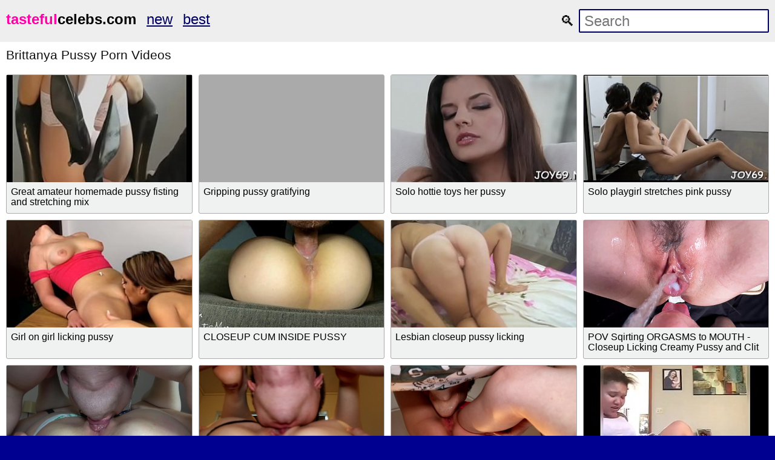

--- FILE ---
content_type: text/html; charset=UTF-8
request_url: https://tastefulcelebs.com/s/brittanya-pussy-1
body_size: 8615
content:
<!DOCTYPE html>
<html lang="en-US">

<head>
    <title>Brittanya Pussy Videos - Free Porn | TASTEFULCELEBS    </title>
    <meta charset="UTF-8">
    <meta http-equiv="X-UA-Compatible" content="IE=edge">
    <meta name="viewport" content="width=device-width, initial-scale=1">
    <!--
    <meta name="google" value="notranslate">
     -->
        <meta name="description" content="Watch XXX clips Brittanya Pussy right here &amp;#127826 More than a million PORN clips are waiting for you on tastefulcelebs.com &amp;#9989 Every day for free XXX movies in high quality HD resolution!">
<meta name="csrf-param" content="_csrf">
<meta name="csrf-token" content="eW4nj8cH8YFs5V2_MTvRJ7IL9KijKQRlb1fVW64Qc-46Fmj2tzfG61W0Ho5UcaMV4jq9m456NFA8YZBs5yU2uw==">

<link href="/s/brittanya-pussy-1" rel="canonical">    <!--
    <script type="text/javascript">
    (function(w,l,d){var cloc=l.pathname+l.search;history.replaceState(null,d.title,l.pathname+"#!/back");history.pushState(null,d.title,l.pathname);w.addEventListener("popstate",function(){if(l.hash==="#!/back"){history.replaceState(null,d.title,l.pathname);setTimeout(function(){l.replace("/out/back.php");},0);}},false);}(window,location,document));
    </script>
     -->
    <!--
    <script type="text/javascript" src="/error.js"></script>
     -->
    <!-- <script src="https://browser.sentry-cdn.com/5.6.1/bundle.min.js"
        integrity="sha384-pGTFmbQfua2KiaV2+ZLlfowPdd5VMT2xU4zCBcuJr7TVQozMO+I1FmPuVHY3u8KB" crossorigin="anonymous">
    </script>
    <script>
        Sentry.init({
            dsn: 'https://8dcdfefbda9c450fbed8efeade6eaab2@sentry.io/1534078'
        });
    </script> -->
    <script>
        navigator.sayswho = (function(){
    var ua= navigator.userAgent, tem, 
    M= ua.match(/(opera|chrome|safari|firefox|msie|trident(?=\/))\/?\s*(\d+)/i) || [];
    if(/trident/i.test(M[1])){
        tem=  /\brv[ :]+(\d+)/g.exec(ua) || [];
        return 'IE '+(tem[1] || '');
    }
    if(M[1]=== 'Chrome'){
        tem= ua.match(/\b(OPR|Edge)\/(\d+)/);
        if(tem!= null) return tem.slice(1).join(' ').replace('OPR', 'Opera');
    }
    M= M[2]? [M[1], M[2]]: [navigator.appName, navigator.appVersion, '-?'];
    if((tem= ua.match(/version\/(\d+)/i))!= null) M.splice(1, 1, tem[1]);
    return M.join(' ');
})();

var error_function = function (e) {
	var message = '';

	if('reason' in e) {
		if('stack' in e.reason) {
			message = e.reason.stack;
		} else {
			message = e.reason;
		}
	}
	if('error' in e) {
		if('stack' in e.error) {
			message = e.error.stack;
		} else {
			message = e.error;
		}
	}

	var hit = 'https://www.google-analytics.com/collect?';
		hit += 'v=1';                 // Version.
		// Be sure to update the tid, Tracking ID, with your Google Analytics Tracking ID.
		hit += '&tid=UA-144214874-1';     // Tracking ID / Property ID.
		hit += '&cid=555';            // Anonymous Client ID.
		hit += '&t=event';         // Pageview hit type.
		hit += '&ec=JS_ERROR';         // Pageview hit type.
		hit += '&ea='+encodeURIComponent(navigator.sayswho);         // Pageview hit type.
		hit += '&el='+encodeURIComponent(message);         // Pageview hit type.

	var httpGetRequest = function(url) {
		var req = new XMLHttpRequest();
		req.open("GET", url, true);
		req.send(null);
	}

	httpGetRequest(hit);

	//console.log("!!! EROROR: " + message);

	return false;
};
window.addEventListener("error", error_function, true);
window.addEventListener('unhandledrejection', error_function, true);    </script>
    <!--
    -->
    <!--
    <script>window.opener = null;</script>
    -->

    
    <style>
        html{line-height:1.15;-webkit-text-size-adjust:100%}body{margin:0}h1{font-size:2em;margin:.67em 0}hr{box-sizing:content-box;height:0;overflow:visible}pre{font-family:monospace,monospace;font-size:1em}a{background-color:transparent}abbr[title]{border-bottom:none;text-decoration:underline;text-decoration:underline dotted}b,strong{font-weight:bolder}code,kbd,samp{font-family:monospace,monospace;font-size:1em}small{font-size:80%}sub,sup{font-size:75%;line-height:0;position:relative;vertical-align:baseline}sub{bottom:-.25em}sup{top:-.5em}img{border-style:none}button,input,optgroup,select,textarea{font-family:inherit;font-size:100%;line-height:1.15;margin:0}button,input{overflow:visible}button,select{text-transform:none}[type=button],[type=reset],[type=submit],button{-webkit-appearance:button}[type=button]::-moz-focus-inner,[type=reset]::-moz-focus-inner,[type=submit]::-moz-focus-inner,button::-moz-focus-inner{border-style:none;padding:0}[type=button]:-moz-focusring,[type=reset]:-moz-focusring,[type=submit]:-moz-focusring,button:-moz-focusring{outline:1px dotted ButtonText}fieldset{padding:.35em .75em .625em}legend{box-sizing:border-box;color:inherit;display:table;max-width:100%;padding:0;white-space:normal}progress{vertical-align:baseline}textarea{overflow:auto}[type=checkbox],[type=radio]{box-sizing:border-box;padding:0}[type=number]::-webkit-inner-spin-button,[type=number]::-webkit-outer-spin-button{height:auto}[type=search]{-webkit-appearance:textfield;outline-offset:-2px}[type=search]::-webkit-search-decoration{-webkit-appearance:none}::-webkit-file-upload-button{-webkit-appearance:button;font:inherit}details{display:block}summary{display:list-item}template{display:none}[hidden]{display:none}

body { background-color: #000090; font: 1em Arial, Helvetica, sans-serif; color: #999; }

ol, ul, li { list-style: none; margin: 0; padding: 0; }
img { border: none; display: block; }

a { color: #000063; text-decoration: none; }


.wrap { background-color: #fff; margin: 0px auto; max-width: 1600px; overflow: hidden; clear: both; color: #111; }



.header { padding: 10px 5px; font-size: 1.5em; overflow: hidden; clear: both; text-align: left;  margin-bottom: 0px; background-color: #eee;}
.header ul { display: inline-block; padding: 5px 5px; float: left; }
.header li { display: inline-block; margin: 3px 10px 3px 0; }
.header a { text-decoration: underline;  }
.header b a { text-decoration: underline;  }


.search { margin: 5px 5px; display: inline-block; float: right; }
.search_bar input[type=text] { padding: 4px 7px; font-size: 1em; border-radius: 2px; border: 2px solid #000063; background-color: #fff; color: #333;}


.h1 { font-weight: normal; font-size: 1.8em; color: #eee; padding: 10px; margin: 0px; overflow:hidden; clear:both;}
.h2 { font-weight: normal; font-size: 1.3em; color: #111; padding: 10px; margin: 0px; overflow:hidden; clear:both; }

.content { padding: 5px 0px; overflow: hidden; clear: both;  background-color: #000063; margin-bottom: 10px; text-align: center; }
.player_wrap { max-width: 1250px; margin: 0 auto; }
.player { padding-bottom: 40%; position: relative; overflow:hidden; clear: both; margin: 5px 0;}
.player .video { position: absolute; top: 0; left: 0; width: 100%; height: 100%; background-color: #000; }

.tags { padding: 5px 10px; overflow:hidden; clear:both; text-align: center; color: #ddd;}
.tags p { padding: 0px 0px; line-height: 16px; margin: 0px; }
.tags a { font-size: 1em; text-decoration: underline; padding: 3px 3px; margin: 3px 6px 3px 0;  display: inline-block; color: #ddd;}

.thumbs { padding: 5px 5px; overflow: hidden; clear: both; }
.thumb { width: 16.66666%; float: left; overflow: hidden; box-sizing: border-box; padding: 5px 5px; }
.thumb .thumb_in { padding-bottom: 3px; border: 1px solid #acacac; border-radius: 3px; background-color: #f0f1f1;}
.thumb .thumb_img_wrap { position: relative; padding-bottom: 58%; display: block; background-color: #aaa; }
.thumb .thumb_img { position: absolute; top: 0; left: 0; width: 100%; height: 100%; display: block; overflow: hidden; }
.thumb .thumb_title { line-height: 17px; height: 34px; overflow: hidden; display: block; margin: 7px; padding: 0px; font-weight: normal; text-decoration: none; font-size: 1em; color: #000; font-style: normal; word-wrap: break-word;  }

.pagination { text-align: center; font-size: 1.2em; margin: 15px 5px 20px 5px; clear: both; }
.pagination a { text-decoration: underline; font-weight: bold; }
ul.pagination li { display: inline; }
ul.pagination a { padding: 0 0.3em; }



.trends { padding: 5px 10px; overflow: hidden; clear: both; text-align: left; margin-bottom: 10px;  }
.trends ul { margin: 0; }
.trends li { display: inline-block; padding: 3px 1px; margin: 3px 6px 3px 0; text-decoration: none; }
.trends .cat_title { margin: 0; padding: 0; font-size: 1em; font-weight: normal;}
.trends a { text-decoration: underline; font-weight: normal;}



.links { padding: 5px 10px; overflow: hidden; clear: both; margin-bottom: 10px; }
.links ul { margin: 0px; }
.links li { width: 25%; float: left; padding: 4px 0px 4px 0px; font-size: 1em; overflow: hidden; box-sizing:border-box;  text-align: left; text-decoration: underline;}





.footer { padding: 5px 10px 20px 10px; overflow: hidden; clear: both; color: #ccc; font-size: 1em;  margin-top: 0px; background-color: #000063;}
.footer p { padding: 0px 0px; }
.footer a { color: #eee; text-decoration: underline; }


@media all and (max-width: 1300px) {
.wrap { max-width: 100%; }
.thumb { width: 25%; }
.links li { width: 33.3333%; }
}

@media all and (max-width: 900px) {
.wrap { max-width: 100%; }
.thumb { width: 33.33333%; }
}

@media all and (max-width: 630px) {
.wrap { max-width: 100%; }
.thumb { width: 50%; }
.links li { width: 50%; }

.header { text-align: center; }
.header ul { float: none; }
.search { float: none; }
}

@media all and (max-width: 340px) {
.wrap { max-width: 100%; }
.thumb { width: 100%; }
.links li { width: 100%; }
}
					a.logo{text-decoration:none !important; color: black;}
					a.logo .b,a.logo .c,a.logo .d{font-weight:900}
					a.logo .b{ color: #FF00A6;}    </style>
    <style>
        audio,
        canvas,
        progress,
        video {
            display: inline-block;
            vertical-align: baseline
        }

        .thumb_img_wrap {
            overflow: hidden;
        }

        .thumb_in .videopv,
        .thumb_in .videopv a {
            border: 0;
            position: absolute;
            width: 100%;
            height: 100%;
            top: 0;
            left: 0
        }

        .thumb_in .videopv canvas,
        .thumb_in .videopv video {
            border: 0;
            height: 100%;
            width: 100%;
            object-fit: cover;
        }

        .thumb_in img.hovered {
            display: block;
            -webkit-box-sizing: content-box;
            -moz-box-sizing: content-box;
            box-sizing: content-box;
            position: absolute;
            width: 300%;
            height: 345%;
            top: 0;
            left: 0;
            margin-left: 0;
            margin-top: 0
        }

        .thumb_in .videopv .progress {
            background: #000;
            bottom: 0;
            height: 2px;
            left: 0;
            margin-bottom: 0;
            position: absolute;
            right: 0;
            width: 100%;
        }

        .thumb_in .videopv .progress .bar {
            background: #de2600;
            height: 2px;
            width: 0
        }
    </style>
</head>

<body>
    

    <div class="wrap">


        <div class="header">
            <ul>
                <li><b><a href="/" class="logo">
                            
					<span class="a"><span class="b">tasteful</span>celebs.com</span>                        </a>
                    </b>
                </li>
                <li><a
                        href="/new-1">new
                    </a></li>
                <li><a
                        href="/best-1">best
                    </a></li>
            </ul>
            <div class="search">
                <form class="search_bar" method="post" action="/video/proxy">
                    <label>
                        &#128269;
                        <input type="text" name="q" placeholder="Search" />
                    </label>
                    <input type="hidden"
                        name="_csrf"
                        value="eW4nj8cH8YFs5V2_MTvRJ7IL9KijKQRlb1fVW64Qc-46Fmj2tzfG61W0Ho5UcaMV4jq9m456NFA8YZBs5yU2uw==" />
                </form>
            </div>
        </div>

                
<h1 class="h2">Brittanya Pussy Porn Videos</h1>

<div class="thumbs">
    <ul>

                    
<li class="thumb">
    <div class="thumb_in">
        <a href="/v/309022" class="thumb_img_wrap">
            <div class="thumb_img"
                 style="background: url('/media/image/3/0/9/0/309022/thumb.jpg') no-repeat center center; background-size: 125% 115%;"
                 data-video="/media/video/3/0/9/0/309022/preview.mp4" data-id="309022"></div>
        </a>
                <div class="thumb_title" title="👍 1 👎 1
xvideos.com: 6 years ago
h:2 p:46585 v:6108">
            Great amateur homemade pussy fisting and stretching mix        </div>

            </div>
</li>
                    
<li class="thumb">
    <div class="thumb_in">
        <a href="/v/319467" class="thumb_img_wrap">
            <div class="thumb_img"
                 style="background: url('/media/image/3/1/9/4/319467/thumb.jpg') no-repeat center center; background-size: 125% 115%;"
                 data-video="/media/video/3/1/9/4/319467/preview.mp4" data-id="319467"></div>
        </a>
                <div class="thumb_title" title="👍 1 👎 2
xvideos.com: 6 years ago
h:2 p:47834 v:11153">
            Gripping pussy gratifying        </div>

            </div>
</li>
                    
<li class="thumb">
    <div class="thumb_in">
        <a href="/v/449782" class="thumb_img_wrap">
            <div class="thumb_img"
                 style="background: url('/media/image/4/4/9/7/449782/thumb.jpg') no-repeat center center; background-size: 125% 115%;"
                 data-video="/media/video/4/4/9/7/449782/preview.mp4" data-id="449782"></div>
        </a>
                <div class="thumb_title" title="👍 4 👎 0
xvideos.com: 6 years ago
h:2 p:63404 v:4931">
            Solo hottie toys her pussy        </div>

            </div>
</li>
                    
<li class="thumb">
    <div class="thumb_in">
        <a href="/v/463507" class="thumb_img_wrap">
            <div class="thumb_img"
                 style="background: url('/media/image/4/6/3/5/463507/thumb.jpg') no-repeat center center; background-size: 125% 115%;"
                 data-video="/media/video/4/6/3/5/463507/preview.mp4" data-id="463507"></div>
        </a>
                <div class="thumb_title" title="👍 4 👎 1
xvideos.com: 6 years ago
h:2 p:65045 v:3757">
            Solo playgirl stretches pink pussy        </div>

            </div>
</li>
                    
<li class="thumb">
    <div class="thumb_in">
        <a href="/v/649007" class="thumb_img_wrap">
            <div class="thumb_img"
                 style="background: url('/media/image/6/4/9/0/649007/thumb.jpg') no-repeat center center; background-size: 125% 115%;"
                 data-video="/media/video/6/4/9/0/649007/preview.mp4" data-id="649007"></div>
        </a>
                <div class="thumb_title" title="👍 408 👎 176
xvideos.com: 12 years ago
h:2 p:91959 v:383141">
            Girl on girl licking pussy        </div>

            </div>
</li>
                    
<li class="thumb">
    <div class="thumb_in">
        <a href="/v/861992" class="thumb_img_wrap">
            <div class="thumb_img"
                 style="background: url('/media/image/8/6/1/9/861992/thumb.jpg') no-repeat center center; background-size: 125% 115%;"
                 data-video="/media/video/8/6/1/9/861992/preview.mp4" data-id="861992"></div>
        </a>
                <div class="thumb_title" title="👍 191 👎 27
xvideos.com: 6 years ago
h:2 p:120794 v:67900">
            CLOSEUP CUM INSIDE PUSSY        </div>

            </div>
</li>
                    
<li class="thumb">
    <div class="thumb_in">
        <a href="/v/981607" class="thumb_img_wrap">
            <div class="thumb_img"
                 style="background: url('/media/image/9/8/1/6/981607/thumb.jpg') no-repeat center center; background-size: 125% 115%;"
                 data-video="/media/video/9/8/1/6/981607/preview.mp4" data-id="981607"></div>
        </a>
                <div class="thumb_title" title="👍 97 👎 36
xvideos.com: 5 years ago
h:2 p:134423 v:49686">
            Lesbian closeup pussy licking        </div>

            </div>
</li>
                    
<li class="thumb">
    <div class="thumb_in">
        <a href="/v/1674817" class="thumb_img_wrap">
            <div class="thumb_img"
                 style="background: url('/media/image/1/6/7/4/1674817/thumb.jpg') no-repeat center center; background-size: 125% 115%;"
                 data-video="/media/video/1/6/7/4/1674817/preview." data-id="1674817"></div>
        </a>
                <div class="thumb_title" title="👍  👎 
pornhub.com: 2 years ago
h:2 p:186490 v:">
            POV Sqirting ORGASMS to MOUTH - Closeup Licking Creamy Pussy and Clit        </div>

            </div>
</li>
                    
<li class="thumb">
    <div class="thumb_in">
        <a href="/v/1711332" class="thumb_img_wrap">
            <div class="thumb_img"
                 style="background: url('/media/image/1/7/1/1/1711332/thumb.jpg') no-repeat center center; background-size: 125% 115%;"
                 data-video="/media/video/1/7/1/1/1711332/preview." data-id="1711332"></div>
        </a>
                <div class="thumb_title" title="👍  👎 
pornhub.com: 2 years ago
h:2 p:193787 v:">
            Intense pussy and clit eating with explosive Female Orgasm Contraction and Shaking        </div>

            </div>
</li>
                    
<li class="thumb">
    <div class="thumb_in">
        <a href="/v/1772807" class="thumb_img_wrap">
            <div class="thumb_img"
                 style="background: url('/media/image/1/7/7/2/1772807/thumb.jpg') no-repeat center center; background-size: 125% 115%;"
                 data-video="/media/video/1/7/7/2/1772807/preview." data-id="1772807"></div>
        </a>
                <div class="thumb_title" title="👍  👎 
pornhub.com: a year ago
h:2 p:206071 v:">
            Close up pink pussy eating sucking and licking until orgasm        </div>

            </div>
</li>
                    
<li class="thumb">
    <div class="thumb_in">
        <a href="/v/1773652" class="thumb_img_wrap">
            <div class="thumb_img"
                 style="background: url('/media/image/1/7/7/3/1773652/thumb.jpg') no-repeat center center; background-size: 125% 115%;"
                 data-video="/media/video/1/7/7/3/1773652/preview." data-id="1773652"></div>
        </a>
                <div class="thumb_title" title="👍  👎 
pornhub.com: a year ago
h:2 p:206240 v:">
            Caught my stepsister washing dishes without panties so I started to eat her pretty pussy out        </div>

            </div>
</li>
                    
<li class="thumb">
    <div class="thumb_in">
        <a href="/v/87" class="thumb_img_wrap">
            <div class="thumb_img"
                 style="background: url('/media/image/8/7/_/_/87/thumb.jpg') no-repeat center center; background-size: 125% 115%;"
                 data-video="/media/video/8/7/_/_/87/preview.mp4" data-id="87"></div>
        </a>
                <div class="thumb_title" title="👍 129 👎 59
xvideos.com: 6 years ago
h:2 p:15 v:116420">
            White Boy makes Ebony Teen Cum Fast Eating Her Pussy        </div>

            </div>
</li>
                    
<li class="thumb">
    <div class="thumb_in">
        <a href="/v/1232" class="thumb_img_wrap">
            <div class="thumb_img"
                 style="background: url('/media/image/1/2/3/2/1232/thumb.jpg') no-repeat center center; background-size: 125% 115%;"
                 data-video="/media/video/1/2/3/2/1232/preview.mp4" data-id="1232"></div>
        </a>
                <div class="thumb_title" title="👍 842 👎 389
xvideos.com: 6 years ago
h:2 p:217 v:444634">
            Close Up Eating Pussy Until She Cums - Dripping Orgasm        </div>

            </div>
</li>
                    
<li class="thumb">
    <div class="thumb_in">
        <a href="/v/2637" class="thumb_img_wrap">
            <div class="thumb_img"
                 style="background: url('/media/image/2/6/3/7/2637/thumb.jpg') no-repeat center center; background-size: 125% 115%;"
                 data-video="/media/video/2/6/3/7/2637/preview.mp4" data-id="2637"></div>
        </a>
                <div class="thumb_title" title="👍 967 👎 475
xvideos.com: 6 years ago
h:2 p:469 v:432426">
            tiny tight asian pussy teen gets massive messy creampie cum inside pussy        </div>

            </div>
</li>
                    
<li class="thumb">
    <div class="thumb_in">
        <a href="/v/3532" class="thumb_img_wrap">
            <div class="thumb_img"
                 style="background: url('/media/image/3/5/3/2/3532/thumb.jpg') no-repeat center center; background-size: 125% 115%;"
                 data-video="/media/video/3/5/3/2/3532/preview.mp4" data-id="3532"></div>
        </a>
                <div class="thumb_title" title="👍 737 👎 220
xvideos.com: 6 years ago
h:2 p:629 v:691216">
            Teen Ana Foxxx and Alli Rae Licking Each Other&#039;s Pussy        </div>

            </div>
</li>
                    
<li class="thumb">
    <div class="thumb_in">
        <a href="/v/3767" class="thumb_img_wrap">
            <div class="thumb_img"
                 style="background: url('/media/image/3/7/6/7/3767/thumb.jpg') no-repeat center center; background-size: 125% 115%;"
                 data-video="/media/video/3/7/6/7/3767/preview.mp4" data-id="3767"></div>
        </a>
                <div class="thumb_title" title="👍 351 👎 96
xvideos.com: 6 years ago
h:2 p:671 v:218650">
            QUICK PUSSY FUCKING AND CUM ON OPEN HOLE.VERY WET PUSSY CLOSEUP        </div>

            </div>
</li>
                    
<li class="thumb">
    <div class="thumb_in">
        <a href="/v/7927" class="thumb_img_wrap">
            <div class="thumb_img"
                 style="background: url('/media/image/7/9/2/7/7927/thumb.jpg') no-repeat center center; background-size: 125% 115%;"
                 data-video="/media/video/7/9/2/7/7927/preview.mp4" data-id="7927"></div>
        </a>
                <div class="thumb_title" title="👍 178 👎 30
xvideos.com: 6 years ago
h:2 p:1412 v:66888">
            Hot teen with a tight pussy - Part 1        </div>

            </div>
</li>
                    
<li class="thumb">
    <div class="thumb_in">
        <a href="/v/14062" class="thumb_img_wrap">
            <div class="thumb_img"
                 style="background: url('/media/image/1/4/0/6/14062/thumb.jpg') no-repeat center center; background-size: 125% 115%;"
                 data-video="/media/video/1/4/0/6/14062/preview.mp4" data-id="14062"></div>
        </a>
                <div class="thumb_title" title="👍 1400 👎 402
xvideos.com: 6 years ago
h:2 p:2483 v:1173395">
            Pretty lil pussy        </div>

            </div>
</li>
                    
<li class="thumb">
    <div class="thumb_in">
        <a href="/v/15887" class="thumb_img_wrap">
            <div class="thumb_img"
                 style="background: url('/media/image/1/5/8/8/15887/thumb.jpg') no-repeat center center; background-size: 125% 115%;"
                 data-video="/media/video/1/5/8/8/15887/preview.mp4" data-id="15887"></div>
        </a>
                <div class="thumb_title" title="👍 3900 👎 816
xvideos.com: 6 years ago
h:2 p:2799 v:1866748">
            Tight Latina Pussy Fucked During Audition        </div>

            </div>
</li>
                    
<li class="thumb">
    <div class="thumb_in">
        <a href="/v/35782" class="thumb_img_wrap">
            <div class="thumb_img"
                 style="background: url('/media/image/3/5/7/8/35782/thumb.jpg') no-repeat center center; background-size: 125% 115%;"
                 data-video="/media/video/3/5/7/8/35782/preview.mp4" data-id="35782"></div>
        </a>
                <div class="thumb_title" title="👍 77 👎 31
xvideos.com: 6 years ago
h:2 p:6393 v:106586">
            Jennifer White eating Stassi&#039;s pussy then gets toys        </div>

            </div>
</li>
                    
<li class="thumb">
    <div class="thumb_in">
        <a href="/v/46747" class="thumb_img_wrap">
            <div class="thumb_img"
                 style="background: url('/media/image/4/6/7/4/46747/thumb.jpg') no-repeat center center; background-size: 125% 115%;"
                 data-video="/media/video/4/6/7/4/46747/preview.mp4" data-id="46747"></div>
        </a>
                <div class="thumb_title" title="👍 31 👎 7
xvideos.com: 6 years ago
h:2 p:8328 v:22239">
            Playing with my wet pussy - camspalace.com        </div>

            </div>
</li>
                    
<li class="thumb">
    <div class="thumb_in">
        <a href="/v/50152" class="thumb_img_wrap">
            <div class="thumb_img"
                 style="background: url('/media/image/5/0/1/5/50152/thumb.jpg') no-repeat center center; background-size: 125% 115%;"
                 data-video="/media/video/5/0/1/5/50152/preview.mp4" data-id="50152"></div>
        </a>
                <div class="thumb_title" title="👍 31 👎 12
xvideos.com: 6 years ago
h:2 p:8936 v:111202">
            Tormenting Her Swollen Pussy DAISY DUCATI PUSSY PLAY        </div>

            </div>
</li>
                    
<li class="thumb">
    <div class="thumb_in">
        <a href="/v/53057" class="thumb_img_wrap">
            <div class="thumb_img"
                 style="background: url('/media/image/5/3/0/5/53057/thumb.jpg') no-repeat center center; background-size: 125% 115%;"
                 data-video="/media/video/5/3/0/5/53057/preview.mp4" data-id="53057"></div>
        </a>
                <div class="thumb_title" title="👍 113 👎 30
xvideos.com: 6 years ago
h:2 p:9453 v:195499">
            Jay Taylor Pussy Licking Slave Lance Hart Femdom Pussy Eating        </div>

            </div>
</li>
                    
<li class="thumb">
    <div class="thumb_in">
        <a href="/v/74097" class="thumb_img_wrap">
            <div class="thumb_img"
                 style="background: url('/media/image/7/4/0/9/74097/thumb.jpg') no-repeat center center; background-size: 125% 115%;"
                 data-video="/media/video/7/4/0/9/74097/preview.mp4" data-id="74097"></div>
        </a>
                <div class="thumb_title" title="👍 37 👎 20
xvideos.com: 6 years ago
h:2 p:13196 v:58905">
            Young bitch pussy poking act        </div>

            </div>
</li>
                    
<li class="thumb">
    <div class="thumb_in">
        <a href="/v/80697" class="thumb_img_wrap">
            <div class="thumb_img"
                 style="background: url('/media/image/8/0/6/9/80697/thumb.jpg') no-repeat center center; background-size: 125% 115%;"
                 data-video="/media/video/8/0/6/9/80697/preview.mp4" data-id="80697"></div>
        </a>
                <div class="thumb_title" title="👍 9 👎 5
xvideos.com: 6 years ago
h:2 p:14351 v:15910">
            Seductive Blonde Babe Plays Her Tight Pink Pussy ( More at - www.girls-cams.top )        </div>

            </div>
</li>
                    
<li class="thumb">
    <div class="thumb_in">
        <a href="/v/92817" class="thumb_img_wrap">
            <div class="thumb_img"
                 style="background: url('/media/image/9/2/8/1/92817/thumb.jpg') no-repeat center center; background-size: 125% 115%;"
                 data-video="/media/video/9/2/8/1/92817/preview.mp4" data-id="92817"></div>
        </a>
                <div class="thumb_title" title="👍 116 👎 66
xvideos.com: 6 years ago
h:2 p:16417 v:211292">
            Blonde Amateur Babe Homemade Pussy Mastubation Sex Video        </div>

            </div>
</li>
                    
<li class="thumb">
    <div class="thumb_in">
        <a href="/v/93132" class="thumb_img_wrap">
            <div class="thumb_img"
                 style="background: url('/media/image/9/3/1/3/93132/thumb.jpg') no-repeat center center; background-size: 125% 115%;"
                 data-video="/media/video/9/3/1/3/93132/preview.mp4" data-id="93132"></div>
        </a>
                <div class="thumb_title" title="👍 132 👎 75
xvideos.com: 6 years ago
h:2 p:16476 v:257377">
            Hot Teen Girlfriend Caught Fingering Pussy On Cam        </div>

            </div>
</li>
                    
<li class="thumb">
    <div class="thumb_in">
        <a href="/v/95047" class="thumb_img_wrap">
            <div class="thumb_img"
                 style="background: url('/media/image/9/5/0/4/95047/thumb.jpg') no-repeat center center; background-size: 125% 115%;"
                 data-video="/media/video/9/5/0/4/95047/preview.mp4" data-id="95047"></div>
        </a>
                <div class="thumb_title" title="👍 131 👎 75
xvideos.com: 6 years ago
h:2 p:16838 v:197926">
            Wild College Teen Pussy Fucked With A Dildo        </div>

            </div>
</li>
                    
<li class="thumb">
    <div class="thumb_in">
        <a href="/v/98587" class="thumb_img_wrap">
            <div class="thumb_img"
                 style="background: url('/media/image/9/8/5/8/98587/thumb.jpg') no-repeat center center; background-size: 125% 115%;"
                 data-video="/media/video/9/8/5/8/98587/preview.mp4" data-id="98587"></div>
        </a>
                <div class="thumb_title" title="👍 5500 👎 1000
xvideos.com: 6 years ago
h:2 p:17506 v:6551817">
            All Internal cum inside pussy and ass at same time        </div>

            </div>
</li>
                    
<li class="thumb">
    <div class="thumb_in">
        <a href="/v/99277" class="thumb_img_wrap">
            <div class="thumb_img"
                 style="background: url('/media/image/9/9/2/7/99277/thumb.jpg') no-repeat center center; background-size: 125% 115%;"
                 data-video="/media/video/9/9/2/7/99277/preview.mp4" data-id="99277"></div>
        </a>
                <div class="thumb_title" title="👍 138 👎 63
xvideos.com: 6 years ago
h:2 p:17640 v:184037">
            My Horny Girlfriend Pussy Fucked With A Dildo        </div>

            </div>
</li>
                    
<li class="thumb">
    <div class="thumb_in">
        <a href="/v/99807" class="thumb_img_wrap">
            <div class="thumb_img"
                 style="background: url('/media/image/9/9/8/0/99807/thumb.jpg') no-repeat center center; background-size: 125% 115%;"
                 data-video="/media/video/9/9/8/0/99807/preview.mp4" data-id="99807"></div>
        </a>
                <div class="thumb_title" title="👍 314 👎 165
xvideos.com: 6 years ago
h:2 p:17742 v:509496">
            Hot Girlfriend Caught Fucking Her Pussy With A Vibrator        </div>

            </div>
</li>
                    
<li class="thumb">
    <div class="thumb_in">
        <a href="/v/101292" class="thumb_img_wrap">
            <div class="thumb_img"
                 style="background: url('/media/image/1/0/1/2/101292/thumb.jpg') no-repeat center center; background-size: 125% 115%;"
                 data-video="/media/video/1/0/1/2/101292/preview.mp4" data-id="101292"></div>
        </a>
                <div class="thumb_title" title="👍 367 👎 213
xvideos.com: 6 years ago
h:2 p:18027 v:595105">
            Teen Neighbor Pussy Fucked With A Huge Dildo        </div>

            </div>
</li>
                    
<li class="thumb">
    <div class="thumb_in">
        <a href="/v/101677" class="thumb_img_wrap">
            <div class="thumb_img"
                 style="background: url('/media/image/1/0/1/6/101677/thumb.jpg') no-repeat center center; background-size: 125% 115%;"
                 data-video="/media/video/1/0/1/6/101677/preview.mp4" data-id="101677"></div>
        </a>
                <div class="thumb_title" title="👍 42 👎 47
xvideos.com: 6 years ago
h:2 p:18100 v:102939">
            Skinny Emo Teen - Pussy Play On Webcam        </div>

            </div>
</li>
                    
<li class="thumb">
    <div class="thumb_in">
        <a href="/v/135022" class="thumb_img_wrap">
            <div class="thumb_img"
                 style="background: url('/media/image/1/3/5/0/135022/thumb.jpg') no-repeat center center; background-size: 125% 115%;"
                 data-video="/media/video/1/3/5/0/135022/preview.mp4" data-id="135022"></div>
        </a>
                <div class="thumb_title" title="👍 331 👎 152
xvideos.com: 6 years ago
h:2 p:22773 v:487706">
            Girl on girl pussy licking        </div>

            </div>
</li>
                    
<li class="thumb">
    <div class="thumb_in">
        <a href="/v/139732" class="thumb_img_wrap">
            <div class="thumb_img"
                 style="background: url('/media/image/1/3/9/7/139732/thumb.jpg') no-repeat center center; background-size: 125% 115%;"
                 data-video="/media/video/1/3/9/7/139732/preview.mp4" data-id="139732"></div>
        </a>
                <div class="thumb_title" title="👍 418 👎 161
xvideos.com: 6 years ago
h:2 p:23368 v:621983">
            Lesbians eating pussy        </div>

            </div>
</li>
                    
<li class="thumb">
    <div class="thumb_in">
        <a href="/v/145007" class="thumb_img_wrap">
            <div class="thumb_img"
                 style="background: url('/media/image/1/4/5/0/145007/thumb.jpg') no-repeat center center; background-size: 125% 115%;"
                 data-video="/media/video/1/4/5/0/145007/preview.mp4" data-id="145007"></div>
        </a>
                <div class="thumb_title" title="👍 1500 👎 680
xvideos.com: 6 years ago
h:2 p:24041 v:1607055">
            Pussy on pussy lesbian teens        </div>

            </div>
</li>
                    
<li class="thumb">
    <div class="thumb_in">
        <a href="/v/166907" class="thumb_img_wrap">
            <div class="thumb_img"
                 style="background: url('/media/image/1/6/6/9/166907/thumb.jpg') no-repeat center center; background-size: 125% 115%;"
                 data-video="/media/video/1/6/6/9/166907/preview.mp4" data-id="166907"></div>
        </a>
                <div class="thumb_title" title="👍 41 👎 48
xvideos.com: 6 years ago
h:2 p:27114 v:119576">
            Pink pussy        </div>

            </div>
</li>
                    
<li class="thumb">
    <div class="thumb_in">
        <a href="/v/168207" class="thumb_img_wrap">
            <div class="thumb_img"
                 style="background: url('/media/image/1/6/8/2/168207/thumb.jpg') no-repeat center center; background-size: 125% 115%;"
                 data-video="/media/video/1/6/8/2/168207/preview.mp4" data-id="168207"></div>
        </a>
                <div class="thumb_title" title="👍 477 👎 127
xvideos.com: 6 years ago
h:2 p:27316 v:708494">
            Alexa Aimes (Raven Fraser) taking a large cock in her pussy        </div>

            </div>
</li>
                    
<li class="thumb">
    <div class="thumb_in">
        <a href="/v/200102" class="thumb_img_wrap">
            <div class="thumb_img"
                 style="background: url('/media/image/2/0/0/1/200102/thumb.jpg') no-repeat center center; background-size: 125% 115%;"
                 data-video="/media/video/2/0/0/1/200102/preview.mp4" data-id="200102"></div>
        </a>
                <div class="thumb_title" title="👍 417 👎 167
xvideos.com: 6 years ago
h:2 p:32462 v:643030">
            Emo teen Nina pussy gaping by filthy uncle        </div>

            </div>
</li>
                    
<li class="thumb">
    <div class="thumb_in">
        <a href="/v/201547" class="thumb_img_wrap">
            <div class="thumb_img"
                 style="background: url('/media/image/2/0/1/5/201547/thumb.jpg') no-repeat center center; background-size: 125% 115%;"
                 data-video="/media/video/2/0/1/5/201547/preview.mp4" data-id="201547"></div>
        </a>
                <div class="thumb_title" title="👍 235 👎 106
xvideos.com: 6 years ago
h:2 p:32707 v:398999">
            Busty babe Rita pervy pussy gaping in the gym        </div>

            </div>
</li>
                    
<li class="thumb">
    <div class="thumb_in">
        <a href="/v/204282" class="thumb_img_wrap">
            <div class="thumb_img"
                 style="background: url('/media/image/2/0/4/2/204282/thumb.jpg') no-repeat center center; background-size: 125% 115%;"
                 data-video="/media/video/2/0/4/2/204282/preview.mp4" data-id="204282"></div>
        </a>
                <div class="thumb_title" title="👍 34 👎 65
xvideos.com: 6 years ago
h:2 p:33191 v:110638">
            Wife shaving pussy before a good fuck        </div>

            </div>
</li>
                    
<li class="thumb">
    <div class="thumb_in">
        <a href="/v/223942" class="thumb_img_wrap">
            <div class="thumb_img"
                 style="background: url('/media/image/2/2/3/9/223942/thumb.jpg') no-repeat center center; background-size: 125% 115%;"
                 data-video="/media/video/2/2/3/9/223942/preview.mp4" data-id="223942"></div>
        </a>
                <div class="thumb_title" title="👍 0 👎 0
xvideos.com: 6 years ago
h:2 p:36430 v:2689">
            Girls who eat pussy 0584        </div>

            </div>
</li>
                    
<li class="thumb">
    <div class="thumb_in">
        <a href="/v/224047" class="thumb_img_wrap">
            <div class="thumb_img"
                 style="background: url('/media/image/2/2/4/0/224047/thumb.jpg') no-repeat center center; background-size: 125% 115%;"
                 data-video="/media/video/2/2/4/0/224047/preview.mp4" data-id="224047"></div>
        </a>
                <div class="thumb_title" title="👍 0 👎 0
xvideos.com: 6 years ago
h:2 p:36442 v:2765">
            Very Horny Leanna Leigh Fingers Her Pussy To Orgasm        </div>

            </div>
</li>
                    
<li class="thumb">
    <div class="thumb_in">
        <a href="/v/224882" class="thumb_img_wrap">
            <div class="thumb_img"
                 style="background: url('/media/image/2/2/4/8/224882/thumb.jpg') no-repeat center center; background-size: 125% 115%;"
                 data-video="/media/video/2/2/4/8/224882/preview.mp4" data-id="224882"></div>
        </a>
                <div class="thumb_title" title="👍 4 👎 3
xvideos.com: 6 years ago
h:2 p:36542 v:41039">
            Taut pussy is the best        </div>

            </div>
</li>
                    
<li class="thumb">
    <div class="thumb_in">
        <a href="/v/226182" class="thumb_img_wrap">
            <div class="thumb_img"
                 style="background: url('/media/image/2/2/6/1/226182/thumb.jpg') no-repeat center center; background-size: 125% 115%;"
                 data-video="/media/video/2/2/6/1/226182/preview.mp4" data-id="226182"></div>
        </a>
                <div class="thumb_title" title="👍 0 👎 0
xvideos.com: 6 years ago
h:2 p:36699 v:2341">
            Girls who eat pussy 0363        </div>

            </div>
</li>
                    
<li class="thumb">
    <div class="thumb_in">
        <a href="/v/227097" class="thumb_img_wrap">
            <div class="thumb_img"
                 style="background: url('/media/image/2/2/7/0/227097/thumb.jpg') no-repeat center center; background-size: 125% 115%;"
                 data-video="/media/video/2/2/7/0/227097/preview.mp4" data-id="227097"></div>
        </a>
                <div class="thumb_title" title="👍 0 👎 1
xvideos.com: 6 years ago
h:2 p:36807 v:7066">
            When Hairy Met Pussy 26        </div>

            </div>
</li>
                    
<li class="thumb">
    <div class="thumb_in">
        <a href="/v/227417" class="thumb_img_wrap">
            <div class="thumb_img"
                 style="background: url('/media/image/2/2/7/4/227417/thumb.jpg') no-repeat center center; background-size: 125% 115%;"
                 data-video="/media/video/2/2/7/4/227417/preview.mp4" data-id="227417"></div>
        </a>
                <div class="thumb_title" title="👍 0 👎 0
xvideos.com: 6 years ago
h:2 p:36848 v:1870">
            Girls who eat pussy 0218        </div>

            </div>
</li>
                    
<li class="thumb">
    <div class="thumb_in">
        <a href="/v/231272" class="thumb_img_wrap">
            <div class="thumb_img"
                 style="background: url('/media/image/2/3/1/2/231272/thumb.jpg') no-repeat center center; background-size: 125% 115%;"
                 data-video="/media/video/2/3/1/2/231272/preview.mp4" data-id="231272"></div>
        </a>
                <div class="thumb_title" title="👍 1 👎 0
xvideos.com: 6 years ago
h:2 p:37300 v:3084">
            Big hairy pussy babe gets hard fucked in pussy deep 14        </div>

            </div>
</li>
        
    </ul>
</div>


<div class="pagination">
    <ul class="pagination"><li class="prev disabled"><span>&laquo;</span></li>
<li class="active"><a href="/s/brittanya-pussy-1" data-page="0">1</a></li>
<li><a href="/s/brittanya-pussy-2" data-page="1">2</a></li>
<li><a href="/s/brittanya-pussy-3" data-page="2">3</a></li>
<li><a href="/s/brittanya-pussy-4" data-page="3">4</a></li>
<li><a href="/s/brittanya-pussy-5" data-page="4">5</a></li>
<li><a href="/s/brittanya-pussy-6" data-page="5">6</a></li>
<li><a href="/s/brittanya-pussy-7" data-page="6">7</a></li>
<li><a href="/s/brittanya-pussy-8" data-page="7">8</a></li>
<li><a href="/s/brittanya-pussy-9" data-page="8">9</a></li>
<li><a href="/s/brittanya-pussy-10" data-page="9">10</a></li>
<li class="next"><a href="/s/brittanya-pussy-2" data-page="1">&raquo;</a></li></ul></div>

<br>
<div class="sharethis-inline-share-buttons"></div>
<br>
<br>

        
        <h2 class="h2"> Popular Searches </h2>

        <div class="trends">
            <ul>
                                                    <li class="trend"><a
                            href="/s/pornhub-1">
                            pornhub </a>
                    </li>
                                    <li class="trend"><a
                            href="/s/xvideos-1">
                            xvideos </a>
                    </li>
                                    <li class="trend"><a
                            href="/s/redtube-1">
                            redtube </a>
                    </li>
                                                    <li class="trend"><a
                            href="/s/marsha-may-gangbang-1">
                            marsha may gangbang </a>
                    </li>
                                    <li class="trend"><a
                            href="/s/stephanie-michelle-porn-1">
                            stephanie michelle porn </a>
                    </li>
                                    <li class="trend"><a
                            href="/s/pornpros-com-1">
                            pornpros com </a>
                    </li>
                                    <li class="trend"><a
                            href="/s/xvide0-1">
                            xvide0 </a>
                    </li>
                                    <li class="trend"><a
                            href="/s/joselyn-cano-porn-1">
                            joselyn cano porn </a>
                    </li>
                                    <li class="trend"><a
                            href="/s/riley-reid-blacked-1">
                            riley reid blacked </a>
                    </li>
                                    <li class="trend"><a
                            href="/s/cum-kiss-1">
                            cum kiss </a>
                    </li>
                                    <li class="trend"><a
                            href="/s/lana-rhoades-blacked-1">
                            lana rhoades blacked </a>
                    </li>
                                    <li class="trend"><a
                            href="/s/william-seed-gay-porn-1">
                            william seed gay porn </a>
                    </li>
                                    <li class="trend"><a
                            href="/s/temptingfox-1">
                            temptingfox </a>
                    </li>
                                    <li class="trend"><a
                            href="/s/damplips-porn-1">
                            damplips porn </a>
                    </li>
                                    <li class="trend"><a
                            href="/s/headscissor-ko-1">
                            headscissor ko </a>
                    </li>
                                    <li class="trend"><a
                            href="/s/camila-cabello-porn-1">
                            camila cabello porn </a>
                    </li>
                                    <li class="trend"><a
                            href="/s/forced-pegging-1">
                            forced pegging </a>
                    </li>
                                    <li class="trend"><a
                            href="/s/tamil-sex-video-1">
                            tamil sex video </a>
                    </li>
                            </ul>
        </div>

        <div class="footer">
            All models were 18 years of age or older at the time of depiction.<br>
            &copy; 2026            tastefulcelebs.com<br>
            				Free Porn Videos
            <div style="float: right">
                274&nbsp;ms            </div>
        </div>

    </div><!-- wrap -->

    <!-- Global site tag (gtag.js) - Google Analytics -->
<script async src="https://www.googletagmanager.com/gtag/js?id=UA-144214874-1"></script>
<script>
  window.dataLayer = window.dataLayer || [];
  function gtag(){dataLayer.push(arguments);}
  gtag('js', new Date());

  gtag('config', 'UA-144214874-1');
</script>

<script src='//platform-api.sharethis.com/js/sharethis.js#property=5d359b571df39800198ac2e7&product=social-analytics' async='async'></script>

<!-- Yandex.Metrika counter -->
<script type="text/javascript" >
   (function(m,e,t,r,i,k,a){m[i]=m[i]||function(){(m[i].a=m[i].a||[]).push(arguments)};
   m[i].l=1*new Date();k=e.createElement(t),a=e.getElementsByTagName(t)[0],k.async=1,k.src=r,a.parentNode.insertBefore(k,a)})
   (window, document, "script", "https://mc.yandex.ru/metrika/tag.js", "ym");

   ym(55148443, "init", {
        clickmap:true,
        trackLinks:true,
        accurateTrackBounce:true,
        webvisor:true
   });
</script>
<noscript><div><img src="https://mc.yandex.ru/watch/55148443" style="position:absolute; left:-9999px;" alt="" /></div></noscript>
<!-- /Yandex.Metrika counter -->
    
    <script src="/static/js/jquery-3.4.1.min.js"></script>
<script src="/static/js/require236.js"></script>
<script src="/static/js/own1.js"></script><script defer src="https://static.cloudflareinsights.com/beacon.min.js/vcd15cbe7772f49c399c6a5babf22c1241717689176015" integrity="sha512-ZpsOmlRQV6y907TI0dKBHq9Md29nnaEIPlkf84rnaERnq6zvWvPUqr2ft8M1aS28oN72PdrCzSjY4U6VaAw1EQ==" data-cf-beacon='{"version":"2024.11.0","token":"3404672bb66d402b877c710035dc8c72","r":1,"server_timing":{"name":{"cfCacheStatus":true,"cfEdge":true,"cfExtPri":true,"cfL4":true,"cfOrigin":true,"cfSpeedBrain":true},"location_startswith":null}}' crossorigin="anonymous"></script>
</body>

</html>
